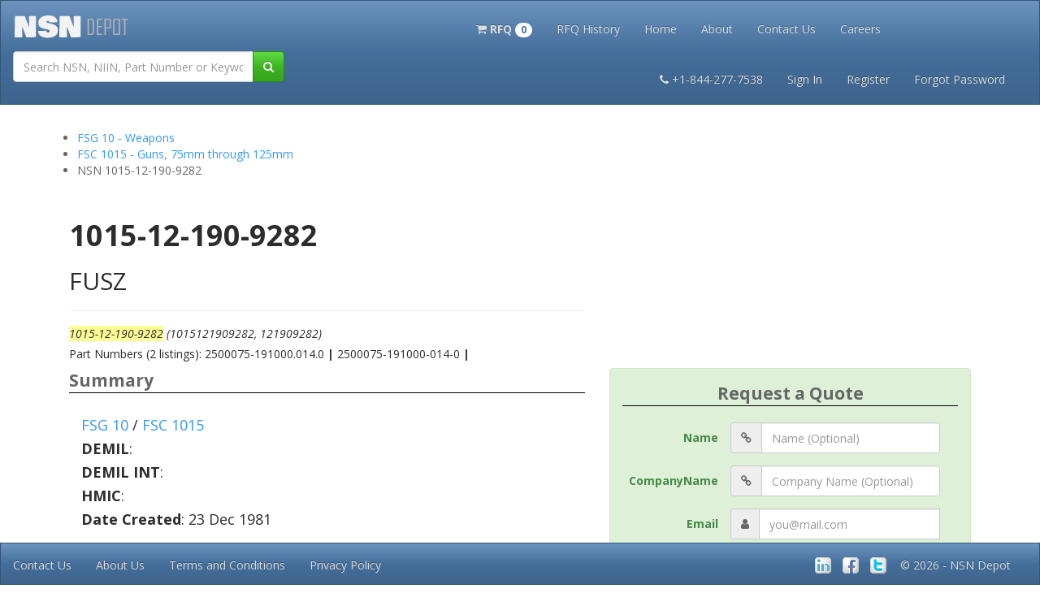

--- FILE ---
content_type: text/html; charset=utf-8
request_url: https://www.nsndepot.com/NSN/1015-12-190-9282
body_size: 14559
content:
<!DOCTYPE html><html lang=en><head itemscope itemtype=https://schema.org/WebPage><meta http-equiv=content-language content=en><meta charset=utf-8><meta name=viewport content="width=device-width, initial-scale=1.0"><title itemprop=name>1015-12-190-9282 - FUSZ 121909282 1015121909282</title><meta name=description itemprop=description content="1015-12-190-9282, FUSZ. Alternate References are: 121909282,1015121909282,12-190-9282,,2500075-191000.014.0,2500075-191000-014-0"><meta name=keywords itemprop=keywords content="1015-12-190-9282,NSN,National Stock Number,Federal,NATO Stock Number,federal stock number,navy stock number,army stock number,navy,army,marines,air force,OTAN,NATO,Military,Defence,Defense,Army,Navy,1015121909282,121909282,webflis,webfliss,flis"><link rel=search href=/opensearchdescription.xml type=application/opensearchdescription+xml title="NSN Depot"><meta itemprop=image content=https://www.nsndepot.com/files/image/ogicon.png><meta itemprop=inLanguage content=en><meta name=msapplication-TileImage content=https://www.nsndepot.com/files/image/pinsite.png><meta name=msapplication-TileColor content=#ffffff><meta name=application-name content="NSN Depot"><link rel="shortcut icon" href=https://www.nsndepot.com/files/image/favicon.ico type=image/x-icon><link rel=apple-touch-icon sizes=57x57 href=https://www.nsndepot.com/files/image/apple-touch-icon-57x57.png><link rel=apple-touch-icon sizes=60x60 href=https://www.nsndepot.com/files/image/apple-touch-icon-60x60.png><link rel=apple-touch-icon sizes=72x72 href=https://www.nsndepot.com/files/image/apple-touch-icon-72x72.png><link rel=apple-touch-icon sizes=76x76 href=https://www.nsndepot.com/files/image/apple-touch-icon-76x76.png><link rel=apple-touch-icon sizes=114x114 href=https://www.nsndepot.com/files/image/apple-touch-icon-114x114.png><link rel=apple-touch-icon sizes=120x120 href=https://www.nsndepot.com/files/image/apple-touch-icon-120x120.png><link rel=apple-touch-icon sizes=144x144 href=https://www.nsndepot.com/files/image/apple-touch-icon-144x144.png><link rel=apple-touch-icon sizes=152x152 href=https://www.nsndepot.com/files/image/apple-touch-icon-152x152.png><link rel=apple-touch-icon sizes=180x180 href=https://www.nsndepot.com/files/image/apple-touch-icon-180x180.png><link rel=icon type=image/png href=https://www.nsndepot.com/files/image/favicon-16x16.png sizes=16x16><link rel=icon type=image/png href=https://www.nsndepot.com/files/image/favicon-32x32.png sizes=32x32><link rel=icon type=image/png href=https://www.nsndepot.com/files/image/favicon-96x96.png sizes=96x96><link rel=icon type=image/png href=https://www.nsndepot.com/files/image/favicon-160x160.png sizes=160x160><link rel=icon type=image/png href=https://www.nsndepot.com/files/image/favicon-192x192.png sizes=192x192><link rel=icon type=image/png href=https://www.nsndepot.com/files/image/favicon.png sizes=228x228><link href=https://cdnjs.cloudflare.com/ajax/libs/bootswatch/3.3.7/spacelab/bootstrap.min.css rel=stylesheet><link href=https://cdnjs.cloudflare.com/ajax/libs/font-awesome/4.7.0/css/font-awesome.min.css rel=stylesheet><link href=/Content/Site.css rel=stylesheet><style>a.back-to-top{display:none;width:60px;height:60px;text-indent:-9999px;position:fixed;z-index:999;right:40px;bottom:70px;background:#CCFFE5 url("https://www.nsndepot.com/files/image/up-arrow.png") no-repeat center 43%}a.back-to-top:hover{transform:scale(1.1)}body{padding-top:50px;padding-bottom:20px}.body-content{padding-left:15px;padding-right:15px}input,select,textarea{max-width:280px}.field-validation-error{color:#b94a48}.field-validation-valid{display:none}input.input-validation-error{border:1px solid #b94a48}input[type="checkbox"].input-validation-error{border:0 none}.validation-summary-errors{color:#b94a48}.validation-summary-valid{display:none}ul.dropdown-cart{min-width:250px}ul.dropdown-cart li .item{display:block;padding:3px 10px;margin:3px 0}ul.dropdown-cart li .item:hover{background-color:#f3f3f3}ul.dropdown-cart li .item:after{visibility:hidden;display:block;font-size:0;content:" ";clear:both;height:0}ul.dropdown-cart li .item-left{float:left}ul.dropdown-cart li .item-left img,ul.dropdown-cart li .item-left div.item-info{float:left}ul.dropdown-cart li .item-left div.item-info{margin-left:10px}ul.dropdown-cart li .item-left div.item-info div{display:block}ul.dropdown-cart li .item-right{float:right}ul.dropdown-cart li .item-right button{margin-top:14px}.anchorSpace{position:relative;top:-180px}.suppliers:hover{transform:scale(1.2)}.TransformHover:hover{transform:scale(1.1)}.rotateButton{-webkit-transform:rotate(180deg);-moz-transform:rotate(180deg);-ms-transform:rotate(180deg);-o-transform:rotate(180deg);transform:rotate(180deg)}.buttonAnimate span{cursor:pointer;display:inline-block;position:relative;transition:0.5s}.buttonAnimate span:after{content:'\00bb';position:absolute;opacity:0;top:0;right:-20px;transition:0.5s}.buttonAnimate:hover span{padding-right:25px}.buttonAnimate:hover span:after{opacity:1;right:0}.carousel-fade .carousel-inner .item{-webkit-transition-property:opacity;transition-property:opacity}.carousel-fade .carousel-inner .item,.carousel-fade .carousel-inner .active.left,.carousel-fade .carousel-inner .active.right{opacity:0}.carousel-fade .carousel-inner .active,.carousel-fade .carousel-inner .next.left,.carousel-fade .carousel-inner .prev.right{opacity:1}.carousel-fade .carousel-inner .next,.carousel-fade .carousel-inner .prev,.carousel-fade .carousel-inner .active.left,.carousel-fade .carousel-inner .active.right{left:0;-webkit-transform:translate3d(0,0,0);transform:translate3d(0,0,0)}.carousel-fade .carousel-control{z-index:2}.dropdown:hover .dropdown-menu{display:block}.dropdown-submenu{position:relative}.dropdown-submenu > .dropdown-menu{top:0;left:100%;margin-top:-6px;margin-left:-1px;-webkit-border-radius:0 6px 6px 6px;-moz-border-radius:0 6px 6px 6px;border-radius:0 6px 6px 6px}.dropdown-submenu:hover > .dropdown-menu{display:block}.dropdown-submenu > a:after{display:block;content:" ";float:right;width:0;height:0;border-color:transparent;border-style:solid;border-width:5px 0 5px 5px;border-left-color:#cccccc;margin-top:5px;margin-right:-10px}.dropdown-submenu:hover > a:after{border-left-color:#ffffff}.dropdown-submenu.pull-left{float:none}.dropdown-submenu.pull-left > .dropdown-menu{left:-100%;margin-left:10px;-webkit-border-radius:6px 0 6px 6px;-moz-border-radius:6px 0 6px 6px;border-radius:6px 0 6px 6px}.ul.navmenuitem:hover{display:block}.shadow5px{box-shadow:5px 5px 5px #888888}</style><style>.nsn-product-sale-box{right:19px;overflow:hidden;position:absolute;text-align:center;top:19px;background:#BC002C;color:#ffffff;font-size:14px;line-height:16px;padding:6px 9px 7px 8px;-webkit-border-radius:3px;-moz-border-radius:3px;-ms-border-radius:3px;-o-border-radius:3px;border-radius:3px}.nsn-product-item{position:relative;text-align:center;border:1px solid;border-color:rgb(27,92,130);border-radius:4px}.nsn-product-item p{text-align:center}.nsn-product-item a{text-decoration:none;outline:none}.nsn-product-item:hover{transform:scale(1.05)}.nsn-product-item-footer-link{background:rgb(27,92,130);border:1px solid;border-color:rgb(27,92,130);color:rgb(27,92,130)}.nsn-product-item-footer-link h2{margin:0;text-align:center;font-size:23px;line-height:26px;text-transform:capitalize;padding:4px;color:white}.nsn-product-img img{height:150px;width:150px}.nsn-product-caption{background:rgb(27,92,130);color:white;margin:0;padding:4px}.nsn-product-caption h4{margin:0;text-align:center;font-size:18px;line-height:21px;text-transform:capitalize;padding:4px;color:white}.nsn-product-caption p{margin:0;padding:4px}.nsn-product-body p{margin:0;padding:4px}.price{display:inline-block;color:#848341;font-weight:400;font-size:21px;line-height:24px;font-family:'Roboto',sans-serif}.price-old{text-decoration:line-through;color:#BC002C;font-size:16px;line-height:24px}.price-new{color:#669B60;padding-right:5px}.price_container{margin-bottom:0;padding-bottom:8px}</style><script async src=https://ajax.aspnetcdn.com/ajax/modernizr/modernizr-2.8.3.js></script><body><script>window.dataLayer=window.dataLayer||[];dataLayer.push({'ecommerce':{'detail':{'products':[{'id':'1015-12-190-9282','name':'FUSZ','category':'1015','price':'$0.00','position':0}]}}});</script><noscript><iframe src="https://www.googletagmanager.com/ns.html?id=GTM-W3PPPC9" height=0 width=0 style=display:none;visibility:hidden></iframe></noscript><script>(function(w,d,s,l,i){w[l]=w[l]||[];w[l].push({'gtm.start':new Date().getTime(),event:'gtm.js'});var f=d.getElementsByTagName(s)[0],j=d.createElement(s),dl=l!='dataLayer'?'&l='+l:'';j.async=true;j.src='https://www.googletagmanager.com/gtm.js?id='+i+dl;f.parentNode.insertBefore(j,f);})(window,document,'script','dataLayer','GTM-W3PPPC9');</script><div class=container><div class=container-fluid><div class="navbar navbar-inverse navbar-fixed-top" role=navigation><div class=navbar-header><a href="/" class="navbar-brand TransformHover"><img src=https://www.nsndepot.com/files/image/NSNDepot_150_35.png style=width:145px alt="NSN Depot"></a> <button type=button class="navbar-toggle navbar-text" data-toggle=collapse data-target=#NavBar2 id=menuButtonMobile> Menu </button> <button type=button class="navbar-toggle navbar-text" data-toggle=collapse data-target=#NavBar1 id=logInButtonMobile> Log In </button><section itemscope itemtype=http://schema.org/WebSite><link itemprop=url href=https://www.nsndepot.com><form class="navbar-form navbar-left" role=search action=/NSNSearch method=get itemprop=potentialAction itemscope itemtype=https://schema.org/SearchAction style=float:left><meta itemprop=target content="https://www.nsndepot.com/NSNSearch?q={q}"><div class=input-group style=width:360px;margin-top:6px itemprop=query-input itemscope itemtype=http://schema.org/PropertyValueSpecification><input style=max-width:none type=text class=form-control required name=q placeholder="Search NSN, NIIN, Part Number or Keywords"><meta itemprop=valueName content=q><div class=input-group-btn><button class="btn btn-success" type=submit id=navSearchButton><i class="fa fa-search" aria-hidden=true></i></button></div></div></form></section></div><div class="navbar-collapse collapse navbar-inverse-collapse text-center" id=NavBar1 role=toolbar><ul class="nav navbar-nav" style=border-style:none;float:none;margin:auto;margin-top:8px;display:inline-block;text-align:center;border-radius:10px><ul class="nav navbar-nav navbar-left"><li class=TransformHover><a href=/Commerce/RFQCart role=button rel=nofollow onclick=EmptyCart()> <strong><span class="fa fa-shopping-cart"></span> RFQ <span class=badge>0</span></strong> </a></ul><script>function EmptyCart(){if(0===0){alert("Your Cart Is Empty");}}</script><li class=TransformHover><a href=#SignInModal data-toggle=modal data-target=#SignInModal>RFQ History</a><li class=TransformHover><a href="/">Home</a><li class=TransformHover><a href=/Home/About>About</a><li class=TransformHover><a href=/Home/Contact_US>Contact Us</a><li class=TransformHover><a href=/Home/CareerPage>Careers</a></ul><ul class="nav navbar-nav navbar-right" style="margin:7px 27px 7px 7px"><li class=TransformHover><a class=navbar-link href=tel:+1-844-277-7538><b><i class="fa fa-phone"></i> </b>+1-844-277-7538</a><li class=TransformHover><a href=#SignInModal data-toggle=modal data-target=#SignInModal>Sign In</a><li class=TransformHover><a href=/Account/Register>Register</a><li class=TransformHover><a href=#ForgotPasswordModal data-toggle=modal data-target=#ForgotPasswordModal>Forgot Password</a></ul></div></div></div><div class=container-fluid><div class="navbar navbar-inverse" style=top:10px role=navigation><div class="navbar-collapse collapse navbar-inverse-collapse text-center" id=NavBar2 role=toolbar><ul class="nav navbar-nav" style=border-style:none;float:none;margin:auto;margin-top:8px;display:inline-block;text-align:center;border-radius:10px><li class=TransformHover><a href=#TutorialModal data-toggle=modal data-target=#TutorialModal>Tutorials</a><li class=TransformHover><a href=/Kits/FieldSanitationKits>Field Sanitation Kits</a><li class=TransformHover><a href=/Library/PSMagazine>PS Magazine Archive</a><li class=TransformHover><a href=# data-toggle=modal data-target=#lookupModal>Lookup Tool</a><li class=TransformHover><a href=/Home/TermsAndConditions>Terms and Conditions</a><li class=TransformHover><a href=/Home/Privacy>Privacy</a></ul></div></div></div><div class="modal fade" id=lookupModal tabindex=-1><div class=modal-dialog><div class=modal-content style=background-color:aliceblue><div class=modal-header><button class=close aria-hidden=true type=button data-dismiss=modal>&times;</button><h4 class=modal-title>Search for a specific FSG, FSC, CAGE code or PS Issue</h4></div><div class=modal-body><div class=row><div class=col-md-6><select name=searchType id=searchType class=form-control><option selected disabled style=font-weight:bold>Select Category<option value=1>FSG Lookup<option value=2>FSC Lookup<option value=3>CAGE Lookup<option value=default>PS Magazine Lookup</select> <br><div class=input-group id=divFsgSearchText style=display:none><div class=input-group-btn><button class="btn btn-success" type=submit id=modalFsgSearchButton><span class="fa fa-search"></span></button></div><input type=text class=form-control id=modalFsgSearchText placeholder="Enter Specific FSG Code"></div><div class=input-group id=divFscSearchText style=display:none><div class=input-group-btn><button class="btn btn-success" type=submit id=modalFscSearchButton><span class="fa fa-search"></span></button></div><input type=text class=form-control id=modalFscSearchText placeholder="Enter Specific FSC Code"></div><div class=input-group id=divCageSearchText style=display:none><div class=input-group><div class=input-group-btn><button class="btn btn-success" type=submit id=modalCageSearchButton><span class="fa fa-search"></span></button></div><input type=text class=form-control placeholder="Enter Specific CAGE Code" id=modalCageSearchText></div></div><div class=input-group id=divPSMagSearchText style=display:none><div class=input-group-btn><button class="btn btn-success" type=submit id=modalPSMagSearchButton><span class="fa fa-book"></span></button></div><input type=text class=form-control id=modalPSMagSearchText placeholder="Go To Issue (1 to 743)"></div><br></div><div class=col-md-6><p class="well well-sm" id=modalFsgDefinition style=display:none>The first 2 digits of the <strong>Federal Supply Classification Group (FSCG)</strong> is called the <strong>Federal Supply Group (FSG)</strong>.<p class="well well-sm" id=modalFscDefinition style=display:none>The last 2 digits of the <strong>Federal Supply Classification Group (FSCG)</strong> is called the <strong>Federal Supply Class (FSC)</strong>.<br><br>An <strong>FSC</strong> Search is conducted with the full 4-digit <strong>FSCG</strong> number.<p class="well well-sm" id=modalCageDefinition style=display:none>A <strong>Commercial and Government Entity (CAGE)</strong> Code is a five-digit alpha numeric identifier which is assigned to suppliers of various Governmental agencies.<p class="well well-sm" id=modalPSMagDefinition style=display:none>The <strong><em>Preventive Maintenance Monthly</em></strong> is series of United States Army technical bulletins published since June 1951 as a monthly magazine with comic book-style art to illustrate proper preventive maintenance methods.</div></div></div><div class=modal-footer><a href=# type=button data-dismiss=modal>Close</a> &emsp; <a href=# class="btn btn-success" type=button id=modalLookupEnter>Search</a></div></div></div></div><div class="modal fade" id=TutorialModal tabindex=-1><div class=modal-dialog><div class=modal-content style=background-color:aliceblue><div class=modal-header><button class=close aria-hidden=true type=button data-dismiss=modal>&times;</button><h1>Tutorials</h1></div><div class=modal-body><h4><a href=/Tutorials/NSNDefinition>What is an NSN?</a></h4><h4><a href=/Tutorials/WebFLISDefinition>What is WebFLIS?</a></h4><h4><a href=/Tutorials/FAQ>Where do I go to update my CAGE info?</a></h4><h4><a href=/Tutorials/FAQ>How do I edit my NSN or add more NSNs?</a></h4><h4><a href=/Tutorials/FAQ>How do I make an RFQ or request a Quote?</a></h4></div><div class=modal-footer><a href=# type=button class="btn btn-default" data-dismiss=modal>Close</a></div></div></div></div><div class="modal fade" id=SignInModal tabindex=-1><div class=modal-dialog><div class=modal-content><div class=modal-header><button class=close aria-hidden=true type=button data-dismiss=modal>&times;</button><form action=/Account/Signin class=form-horizontal method=post role=form><input name=__RequestVerificationToken type=hidden value=Mkrj7rgRF2AZrmglz2s71GYa-Z-5_lk48yrj65865i1jY1SRsqK2U_eB3sCpjpGjZqFLP-lAfQx1K9X_eGQTRG5iyXm_IX2Nhpp_4ZpH_Us1><legend class=text-center><strong>Login to Your Account</strong></legend><form class=form-horizontal><fieldset><div class=form-group><label class="col-md-3 control-label" for=Email>Email</label><div class=input-group><span class=input-group-addon><i class="fa fa-user" aria-hidden=true></i></span> <input class=form-control data-val=true data-val-email="The Email field is not a valid e-mail address." data-val-required="The Email field is required." id=Email name=Email placeholder=you@mail.com type=text> <span class="field-validation-valid text-danger" data-valmsg-for=Email data-valmsg-replace=true></span></div></div><div class=form-group><label class="col-md-3 control-label" for=Password>Password</label><div class=input-group><span class=input-group-addon><i class="fa fa-lock" aria-hidden=true></i></span> <input class=form-control data-val=true data-val-required="The Password field is required." id=Password name=Password type=password> <span class="field-validation-valid text-danger" data-valmsg-for=Password data-valmsg-replace=true></span></div></div><div class=form-group><div class=text-center><div class=checkbox><input data-val=true data-val-required="The Remember me? field is required." id=RememberMe name=RememberMe type=checkbox value=true><input name=RememberMe type=hidden value=false> <label for=RememberMe>Remember me?</label></div></div></div><div class="col-md-offset-2 col-md-8" style=text-align:center><button type=submit class="btn btn-block btn-success buttonAnimate"><i class="fa fa-sign-in" aria-hidden=true></i> Login</button></div><div class="col-md-12 text-center"><br> <a data-dismiss=modal data-toggle=modal href=#ForgotPasswordModal data-target=#ForgotPasswordModal>Forgot your password?</a> <br> <br> <a href=/Account/Register>Don't have an Account? Sign Up.</a> <br></div></fieldset></form></form></div></div></div></div><div class="modal fade" id=ForgotPasswordModal tabindex=-1><div class=modal-dialog><div class=modal-content><div class=modal-header><button class=close aria-hidden=true type=button data-dismiss=modal>&times;</button><fieldset><legend class=text-center><strong> Forgot your password? </strong></legend></fieldset><form action=/Account/ForgotPassword class=form-horizontal method=post role=form><input name=__RequestVerificationToken type=hidden value=FtblMu6G5GV3rTfw70ayyTGtp_CW1Dxa4OSf7mvt2kbfJykw8NleoLupoZJLMjX2qKjbVU1DTgu2mCNhGIME5lX0DniAPh4g-qFiQG_nYIA1><div class="validation-summary-valid text-danger" data-valmsg-summary=true><ul><li style=display:none></ul></div><div class=form-group><label class="col-md-2 control-label" for=Email>Email</label><div class=col-md-10><input class=form-control data-val=true data-val-email="The Email field is not a valid e-mail address." data-val-required="The Email field is required." id=Email name=Email placeholder="Enter Your Email Address" type=text></div></div><div class=form-group><div class="col-md-offset-2 col-md-10"><input type=submit class="btn btn-success TransformHover" value="Email Link"></div></div></form></div></div></div></div><div class="modal fade" id=UpdatePasswordModal tabindex=-1><div class="modal-dialog alert alert-info"><div class=modal-content><div class=modal-header><button class=close aria-hidden=true type=button data-dismiss=modal>&times;</button><fieldset><legend><strong> Update Password </strong></legend></fieldset><form action=/Manage/ChangePassword class=form-horizontal method=post role=form><input name=__RequestVerificationToken type=hidden value=BhT3YwNG5RXsnBfHPnJTZUImEni-nSrJc0fOyCztxij71lv2SJG5oRkX1A_zhlrTVte6Zo6yq0cFZnrGQrY1RJyj_Bvijn34g19JWX6TTnQ1><div class="validation-summary-valid text-danger" data-valmsg-summary=true><ul><li style=display:none></ul></div><div class=form-group><label class="col-md-4 control-label" for=OldPassword>Current password</label><div><input class=form-control data-val=true data-val-required="The Current password field is required." id=OldPassword name=OldPassword type=password></div></div><div class=form-group><label class="col-md-4 control-label" for=NewPassword>New password</label><div><input class=form-control data-val=true data-val-length="The New password must be at least 6 characters long." data-val-length-max=100 data-val-length-min=6 data-val-required="The New password field is required." id=NewPassword name=NewPassword type=password></div></div><div class=form-group><label class="col-md-4 control-label" for=ConfirmPassword>Confirm new password</label><div><input class=form-control data-val=true data-val-equalto="The new password and confirmation password do not match." data-val-equalto-other=*.NewPassword id=ConfirmPassword name=ConfirmPassword type=password></div></div><div class=form-group><div class=col-md-offset-4><input type=submit value=Continue class="btn btn-success"></div></div></form><div class=modal-footer><a href=# type=button class="btn btn-default" data-dismiss=modal>Close</a></div></div></div></div></div><div style=height:25px></div><script src=https://ajax.googleapis.com/ajax/libs/jquery/1.8.3/jquery.min.js></script><script>$('#searchType').on('change',function(){var selection=$(this).val();switch(selection){case"1":$('#divFsgSearchText').show();$('#divFscSearchText').hide();$('#divCageSearchText').hide();$('#divPSMagSearchText').hide();$('#modalFsgDefinition').show();$('#modalFscDefinition').hide();$('#modalCageDefinition').hide();$('#modalPSMagDefinition').hide();break;case'2':$('#divFscSearchText').show();$('#divFsgSearchText').hide();$('#divCageSearchText').hide();$('#divPSMagSearchText').hide();$('#modalFscDefinition').show();$('#modalFsgDefinition').hide();$('#modalCageDefinition').hide();$('#modalPSMagDefinition').hide();break;case'3':$('#divCageSearchText').show();$('#divFscSearchText').hide();$('#divFsgSearchText').hide();$('#divPSMagSearchText').hide();$('#modalCageDefinition').show();$('#modalFscDefinition').hide();$('#modalFsgDefinition').hide();$('#modalPSMagDefinition').hide();break;case'default':$('#divPSMagSearchText').show();$('#divCageSearchText').hide();$('#divFscSearchText').hide();$('#divFsgSearchText').hide();$('#modalPSMagDefinition').show();$('#modalCageDefinition').hide();$('#modalFscDefinition').hide();$('#modalFsgDefinition').hide();break;}});$('#modalLookupEnter').click(function(){if($('#divFsgSearchText').is(":visible")){$('#modalFsgSearchButton').click();}
if($('#divFscSearchText').is(":visible")){$('#modalFscSearchButton').click();}
if($('#divCageSearchText').is(":visible")){$('#modalCageSearchButton').click();}
if($('#divPSMagSearchText').is(":visible")){$('#modalPSMagSearchButton').click();}});$('#modalFsgSearchText').keypress(function(e){var key=e.which;if(key===13){$('#modalFsgSearchButton').click();}});$('#modalFscSearchText').keypress(function(e){var key=e.which;if(key===13){$('#modalFscSearchButton').click();}});$('#modalCageSearchText').keypress(function(e){var key=e.which;if(key===13){$('#modalCageSearchButton').click();}});$('#modalPSMagSearchText').keypress(function(e){var key=e.which;if(key===13){$('#modalPSMagSearchButton').click();}});$('#modalFsgSearchButton').click(function(){var modalFsgId=$('#modalFsgSearchText').val();var newFsgPage="/FSG/"+modalFsgId;$.get(newFsgPage,function(){}).done(function(){window.location.href=newFsgPage;}).fail(function(){alert("Invalid FSG Code");$('#modalFsgSearchText').val("");$('#modalFsgSearchText').focus();});});$('#modalFscSearchButton').click(function(){var modalFscId=$('#modalFscSearchText').val();var newFscPage="/FSC/"+modalFscId;$.get(newFscPage,function(){}).done(function(){window.location.href=newFscPage;}).fail(function(){alert("Invalid FSC Code");$('#modalFscSearchText').val("");$('#modalFscSearchText').focus();});});$('#modalCageSearchButton').click(function(){var modalCageId=$('#modalCageSearchText').val();var newCagePage="";window.location.href=newCagePage;});function PsPadder(len,pad){if(len===undefined){len=1;}else if(pad===undefined){pad='0';}
var pads='';while(pads.length<len){pads+=pad;}
this.pad=function(what){var s=what.toString();return pads.substring(0,pads.length-s.length)+s;};}
$('#modalPSMagSearchButton').click(function(){var volume=$('#modalPSMagSearchText').val();var pad3=new PsPadder(3);var newPage="/Library/PSMAG/PS_"+pad3.pad(volume);if(volume<1||volume>743||isNaN(volume)){alert("Please Choose an Issue between 1 and 743");$('#modalPSMagSearchText').val("");$('#modalPSMagSearchText').focus();}else{window.location.href=newPage;}});</script><style>.ActiveHighLight{background:#fdfd96}.ActiveHighLightDanger{background:#ebcccc}.ActiveHighLightWarning{background:#faf2cc}.ActiveHighLightSuccess{background:#d0e9c6}.ActiveHighLightInfo{background:#ADD8E6}.ActiveHighLightPrimary{background:#0C9BC9}.ActiveHighLightDefault{background:#d3d3d3}.ActiveHighLighterContainer{margin:4px;padding:4px;border:1px solid #cdcdcd}</style><div class=anchorSpace><a name=Home></a></div><div class=row><ul vocab="http://schema.org/" typeof=BreadcrumbList><li property=itemListElement typeof=ListItem><a property=item typeof=WebPage href=/FSG/10><span property=name>FSG 10 - Weapons</span></a><meta property=position content=1><li property=itemListElement typeof=ListItem><a property=item typeof=WebPage href=/FSC/1015><span property=name>FSC 1015 - Guns, 75mm through 125mm</span></a><meta property=position content=2><li>NSN 1015-12-190-9282</ul></div><script type=application/ld+json>{"@context":"http://www.schema.org","@type":"product","name":"2500075-191000.014.0 2500075-191000-014-0 ","mpn":"1015-12-190-9282","category":"Guns, 75mm through 125mm","description":"FUSZ 1015121909282, 121909282","sku":"121909282","offers":{"@type":"Offer","priceCurrency":"USD","itemCondition":"https://schema.org/NewCondition","availability":"https://schema.org/InStock"}}</script><div id=masthead><div class=container-fluid><div class=row><div class=col-md-7><br><h1><strong>1015-12-190-9282</strong></h1><h2>FUSZ</h2><hr><h5><em><span class=ActiveHighLight>1015-12-190-9282</span> (1015121909282, 121909282)</em></h5><h5>Part Numbers (2 listings): 2500075-191000.014.0 <strong> | </strong> 2500075-191000-014-0 <strong> | </strong></h5></div><div class=col-md-5><div class=text-center></div></div></div></div></div><div class=container-fluid><div class=row><div class=col-md-7><fieldset><legend style="border-bottom:1px solid black"><strong>Summary</strong></legend><div class=col-sm-6><h4><a href=/FSG/10 title="FSG 10 - Weapons">FSG 10</a> / <a href=/FSC/1015 title="FSC 1015 - Guns, 75mm through 125mm">FSC 1015</a></h4><h4><strong><span title="Demilitarization Code (DEMIL_CD_0167)">DEMIL</span></strong>: <span title=Unknown> </span></h4><h4 title="Demilitarization Integrity Code"><strong>DEMIL INT</strong>: <span title="DEMIL code has not been reviewed by DCMO."> </span></h4><h4><strong><span title="Hazardous Material Indicator Code (HMIC_0865)">HMIC</span></strong>: <span title=Unknown> </span></h4><h4 title="NIIN Assignment Date (DT_NIIN_ASGMT_2180)"><strong>Date Created</strong>: 23 Dec 1981</h4></div><div class=col-sm-6></div></fieldset></div><div class=col-md-5><div class="alert alert-success"><form action=/Commerce/RFQ class=form-horizontal method=post role=form><form class=form-horizontal><fieldset><input name=__RequestVerificationToken type=hidden value=F_CPV91qiFSO6mHlSEcTOuAYWfrubZLMqKnwlPMgJOhrHhyngf9xx7o68EVn0XxqbVUXo84Hiq_kGh4TYSoCk1MWRwu0p3Oqapri-FrzX041> <input data-val=true data-val-maxlength="The field NSN must be a string or array type with a maximum length of '16'." data-val-maxlength-max=16 data-val-required="The NSN field is required." id=NSN name=NSN type=hidden value=1015-12-190-9282> <input id=PartNumber name=PartNumber type=hidden value=2500075-191000.014.0> <input id=Description name=Description type=hidden value=FUSZ> <input id=ReturnURL name=ReturnURL type=hidden value=/NSN/1015-12-190-9282><legend class=text-center style="border-bottom:1px solid black"><strong>Request a Quote</strong></legend><div class=validation-summary-valid data-valmsg-summary=true><ul><li style=display:none></ul></div><div class=form-group><label class="col-md-4 control-label" for=Name>Name</label><div class="col-md-7 input-group"><span class=input-group-addon><i class="fa fa-chain" aria-hidden=true></i></span> <input id=CustomerReferenceNumber title="Reference Number (Optional)" autocomplete=off class=form-control id=Name name=Name placeholder="Name (Optional)" tabindex=4 type=text></div></div><div class=form-group><label class="col-md-4 control-label" for=CompanyName>CompanyName</label><div class="col-md-7 input-group"><span class=input-group-addon><i class="fa fa-chain" aria-hidden=true></i></span> <input id=CustomerReferenceNumber title="Reference Number (Optional)" autocomplete=off class=form-control id=CompanyName name=CompanyName placeholder="Company Name (Optional)" tabindex=4 type=text></div></div><div class=form-group><label class="col-md-4 control-label" for=Email>Email</label><div class="col-md-7 input-group"><span class=input-group-addon><i class="fa fa-user" aria-hidden=true></i></span> <input id=RFQPartialEmail title="Enter Your Email Address" class=form-control data-val=true data-val-email="The Email field is not a valid e-mail address." data-val-required="The Email field is required." id=Email name=Email placeholder=you@mail.com required tabindex=1 type=Email> <span class="field-validation-valid text-danger" data-valmsg-for=Email data-valmsg-replace=true></span></div></div><div class=form-group><label class="col-md-4 control-label" for=PhoneNumber>Phone</label><div class="col-md-7 input-group"><span class=input-group-addon><i class="fa fa-phone" aria-hidden=true></i></span> <input id=RFQPartialPhoneNumber title="Enter Your Phone Number" class=form-control data-val=true data-val-required="The Phone field is required." id=PhoneNumber name=PhoneNumber placeholder=##-###-###-#### required tabindex=2 type=text> <span class="field-validation-valid text-danger" data-valmsg-for=PhoneNumber data-valmsg-replace=true></span></div></div><div class=form-group><label class="col-md-4 control-label" for=Quantity>Quantity</label><div class="col-md-7 input-group"><span class=input-group-addon><i class="fa fa-hashtag" aria-hidden=true></i></span> <input autocomplete=off class=form-control data-val=true data-val-number="The field Quantity must be a number." data-val-range="The field Quantity must be between 1 and 5000." data-val-range-max=5000 data-val-range-min=1 data-val-required="The Quantity field is required." id=Quantity name=Quantity placeholder=quantity tabindex=3 type=text value=1> <span class="field-validation-valid text-danger" data-valmsg-for=Quantity data-valmsg-replace=true></span></div></div><div class=form-group><label class="col-md-4 control-label" for=CustomerReferenceNumber>Reference</label><div class="col-md-7 input-group"><span class=input-group-addon><i class="fa fa-chain" aria-hidden=true></i></span> <input id=CustomerReferenceNumber title="Reference Number (Optional)" autocomplete=off class=form-control id=CustomerReferenceNumber name=CustomerReferenceNumber placeholder="Reference Number (Optional)" tabindex=4 type=text></div></div><div class=form-group><label class="col-md-4 control-label" for=BusinessType>Business Type</label><div class="col-md-7 input-group"><span class=input-group-addon><i class="fa fa-institution" aria-hidden=true></i></span> <select id=BusinessType class=form-control data-val=true data-val-required="Please Select Business Type" id=BusinessType name=BusinessType required tabindex=5 title="Please Choose a Business Type"><option value="">Select One<option value=0>Military/Government<option value=1>Broker/Reseller<option value=2>Exporter<option value=3>Distributor<option value=4>Manufacturer<option value=5>Repair Facility</select> <span class=field-validation-valid data-valmsg-for=BusinessType data-valmsg-replace=true></span></div></div><div class=form-group><label class="col-md-4 control-label" for=DateNeeded>Date Needed</label><div class="col-md-7 input-group"><span class=input-group-addon><i class="fa fa-calendar-check-o" aria-hidden=true></i></span> <select id=DateNeeded title="Please Choose Date Needed" class=form-control data-val=true data-val-required="Please Select Date Needed" id=DateNeeded name=DateNeeded required tabindex=6><option value="">Select One<option value=0>Immediate Purchase<option value=1>Within 1 Week<option value=2>Within 1 Month<option value=3>Budgetary Pricing</select> <span class=field-validation-valid data-valmsg-for=DateNeeded data-valmsg-replace=true></span></div></div><div class=row style=text-align:center><div class="col-sm-4 col-sm-offset-2"><button type=submit value=AddToCart id=RFQPartialAddToCartButton name=Command onclick=emptySpace() class="btn btn-block btn-primary buttonAnimate"> <i class="fa fa-shopping-cart" aria-hidden=true></i> <span>Add To Cart</span> </button></div><div class=col-sm-4><button type=submit value=Submit id=RFQPartialSubmitButton name=Command onclick=emptySpace() class="btn btn-block btn-success buttonAnimate"> <span>Submit</span> </button></div></div></fieldset></form></form><script src=https://ajax.googleapis.com/ajax/libs/jquery/1.8.3/jquery.min.js></script>;</div></div></div></div><hr class=featurette-divider><div class=container-fluid><div class="row text-center"><div class=btn-group><button class="btn btn-success" id=SegmentCrossButton style=width:115px>MCRL</button> <button class="btn btn-success" id=SegmentAButton style=width:115px>Identification</button> <button class="btn btn-success" id=SegmentBButton style=width:115px>MOE Rule</button> <button class="btn btn-warning" id=nsnIndexCloseButton style=width:95px>Close All</button></div></div></div><br> <br><div class=container-fluid><div class=row id=SegmentCrossToggle><div class="panel panel-primary" style=border:none;box-shadow:none><div><fieldset><legend style="border-bottom:1px solid black"><strong> MASTER CROSS REFERENCE LIST (MCRL) | NSN 1015-12-190-9282 </strong> <a class="btn btn-xs btn-success pull-right" onclick=focusRFQ() title="Submit an RFQ"><i class="fa fa-paper-plane"></i> Submit RFQ</a> <a rel=nofollow class="btn btn-xs btn-success pull-right" href="mailto:info@nsndepot.com?subject=NSN 1015-12-190-9282&amp;body=Could%20you%20please%20contact%20me%20regarding%20NSN 1015-12-190-9282.%0D%0DThank%20you." itemprop=email title="Email Support"><i class="fa fa-envelope"></i></a> <a class="btn btn-xs btn-success pull-right" href=tel:+1-844-277-7538 title="Call Us"><i class="fa fa-phone"></i></a></legend></fieldset></div><div class=panel-body><div class=table-responsive style=border-radius:3px><table class="table table-condensed table-striped table-hover"><tr><th style=text-align:center;vertical-align:middle;background-color:#d9edf7;width:15% title="Reference Number (DRN_3570)">Manufacturer Part Number<th style=text-align:center;vertical-align:middle;background-color:#d9edf7;width:15% title="Reference Number Category Code (DRN_2910)">RNCC<th style=text-align:center;vertical-align:middle;background-color:#d9edf7;width:15% title="Reference Number Variation Code (DRN_4780)">RNVC<th style=text-align:center;vertical-align:middle;background-color:#d9edf7;width:15%>Manufacturer Name<th style=text-align:center;vertical-align:middle;background-color:#d9edf7;width:20% colspan=2 title="Commercial And Government Entity Code (DRN_9250)">CAGE<tr class=success><td class="NSNHighLighter NSN-HL-MCRL-part-2500075-191000-014-0" style=vertical-align:middle;text-align:center>2500075-191000.014.0<td class="NSNHighLighterSuccess NSN-HL-MCRL-rncc-2" style=vertical-align:middle;text-align:center;background-color: title="Definitive Government Specification or Standard Designator Reference.  A part number, style number, or type designator included in or developed in accordance with a Government specification or standard which has the effect of fully identifying an item of supply.  This code shall also be used for a Government specification or standard which, although not including part numbers, style numbers, or type designators, covers a single item of upply.  These reference numbers may be coded with Reference Number Variation Code (RNVC) 1 in accordance with volume 2, paragraph 2.9.2.n.(4).">2 - Definitive Specification or Standard Document<td class="NSNHighLighterSuccess NSN-HL-MCRL-rnvc-2" style=vertical-align:middle;text-align:center;background-color: title="A design control or other reference number that is an item-identifying number for an item of production, or a source control reference or a specification or standard part, type, or similar reference number that is an item-identifying number for an item of supply.">2 - Production Item<td class="NSNHighLighter NSN-HL-MCRL-cage-C2311" style=vertical-align:middle;text-align:center><a title="CAGE C2311" href="/">BUNDESAMT FUER AUSRUESTUNG,</a><td class="NSNHighLighter NSN-HL-MCRL-cage-C2311" style=width:125px;height:60px;vertical-align:middle nowrap>&nbsp;&nbsp;<a href="/">C2311</a>&nbsp;&nbsp;<td class="NSNHighLighter NSN-HL-MCRL-cage-C2311" style=vertical-align:middle;text-align:center>&nbsp;&nbsp;<a href="/"><img class=img-thumbnail src=https://www.nsndepot.com/files/image/placeholder90_45.png height=45 width=90></a>&nbsp;&nbsp;<tr class=success><td class="NSNHighLighter NSN-HL-MCRL-part-2500075-191000-014-0" style=vertical-align:middle;text-align:center>2500075-191000.014.0<td class="NSNHighLighterSuccess NSN-HL-MCRL-rncc-3" style=vertical-align:middle;text-align:center;background-color: title="Design Control Reference.  The primary number used to identify an item of production or a range of items of production, by the manufacturer (individual, company, firm, corporation, or Government activity) which controls the design, characteristics, and production of the item by means of its engineering drawings, specifications and inspection requirements.">3 - Design Control Reference<td class="NSNHighLighterSuccess NSN-HL-MCRL-rnvc-2" style=vertical-align:middle;text-align:center;background-color: title="A design control or other reference number that is an item-identifying number for an item of production, or a source control reference or a specification or standard part, type, or similar reference number that is an item-identifying number for an item of supply.">2 - Production Item<td class="NSNHighLighter NSN-HL-MCRL-cage-D2692" style=vertical-align:middle;text-align:center><a title="CAGE D2692" href="/">KRAUSS-MAFFEI WEGMANN GMBH &amp; CO.</a><td class="NSNHighLighter NSN-HL-MCRL-cage-D2692" style=width:125px;height:60px;vertical-align:middle nowrap>&nbsp;&nbsp;<a href="/">D2692</a>&nbsp;&nbsp;<td class="NSNHighLighter NSN-HL-MCRL-cage-D2692" style=vertical-align:middle;text-align:center>&nbsp;&nbsp;<a href="/"><img class=img-thumbnail src=https://www.nsndepot.com/files/image/placeholder90_45.png height=45 width=90></a>&nbsp;&nbsp;<tr class=danger><td class="NSNHighLighter NSN-HL-MCRL-part-2500075-191000-014-0" style=vertical-align:middle;text-align:center>2500075-191000-014-0<td class="NSNHighLighterWarning NSN-HL-MCRL-rncc-5" style=vertical-align:middle;text-align:center;background-color: title="Secondary Reference.  Any additional number, other than a primary number (codes 1,2,3,4) informative reference (code 6) or vendor item drawing reference (code 7) assigned to an item of production or supply by a commercial or Government organization, which represents the same item of production or supply to which the National Stock Number (NSN) was assigned.  The reference number may have had an RNCC of 1, 2, 3, 4 or 7 but has since been replaced in the item-of-supply concept of the NSN by another primary number.">5 - Replaced / Discontinued<td class="NSNHighLighterDanger NSN-HL-MCRL-rnvc-9" style=vertical-align:middle;text-align:center;background-color: title="A specification, standard, or other reference number which is superseded, canceled, obsolete or discontinued and is coded Reference Number Category Code (RNCC) 5; a reference number for information only coded RNCC 6; or a reference number coded RNCC D.">9 - No Longer Used<td class="NSNHighLighter NSN-HL-MCRL-cage-D1839" style=vertical-align:middle;text-align:center><a title="CAGE D1839" href="/">BUNDESAMT FUER AUSRUESTUNG,</a><td class="NSNHighLighter NSN-HL-MCRL-cage-D1839" style=width:125px;height:60px;vertical-align:middle;text-align:center nowrap>&nbsp;&nbsp;<a href="/">D1839</a>&nbsp;&nbsp;<td class="NSNHighLighter NSN-HL-MCRL-cage-D1839" style=vertical-align:middle;text-align:center>&nbsp;&nbsp;<a href="/"><img class=img-thumbnail src=/Files/cage/90/d1839.jpg alt="CAGE D1839" height=45 width=90></a>&nbsp;&nbsp;<tr class=danger><td class="NSNHighLighter NSN-HL-MCRL-part-2500075-191000-014-0" style=vertical-align:middle;text-align:center>2500075-191000-014-0<td class="NSNHighLighterWarning NSN-HL-MCRL-rncc-5" style=vertical-align:middle;text-align:center;background-color: title="Secondary Reference.  Any additional number, other than a primary number (codes 1,2,3,4) informative reference (code 6) or vendor item drawing reference (code 7) assigned to an item of production or supply by a commercial or Government organization, which represents the same item of production or supply to which the National Stock Number (NSN) was assigned.  The reference number may have had an RNCC of 1, 2, 3, 4 or 7 but has since been replaced in the item-of-supply concept of the NSN by another primary number.">5 - Replaced / Discontinued<td class="NSNHighLighterDanger NSN-HL-MCRL-rnvc-9" style=vertical-align:middle;text-align:center;background-color: title="A specification, standard, or other reference number which is superseded, canceled, obsolete or discontinued and is coded Reference Number Category Code (RNCC) 5; a reference number for information only coded RNCC 6; or a reference number coded RNCC D.">9 - No Longer Used<td class="NSNHighLighter NSN-HL-MCRL-cage-D2692" style=vertical-align:middle;text-align:center><a title="CAGE D2692" href="/">KRAUSS-MAFFEI WEGMANN GMBH &amp; CO.</a><td class="NSNHighLighter NSN-HL-MCRL-cage-D2692" style=width:125px;height:60px;vertical-align:middle nowrap>&nbsp;&nbsp;<a href="/">D2692</a>&nbsp;&nbsp;<td class="NSNHighLighter NSN-HL-MCRL-cage-D2692" style=vertical-align:middle;text-align:center>&nbsp;&nbsp;<a href="/"><img class=img-thumbnail src=https://www.nsndepot.com/files/image/placeholder90_45.png height=45 width=90></a>&nbsp;&nbsp;</table></div><fieldset><legend>Code Definitions</legend></fieldset><div class=col-md-6><div class="NSNHighLighterSuccess NSN-HL-MCRL-rncc-2 ActiveHighLighterContainer" style=border-radius:3px><h4 class=list-group-item-heading><span class="label label-success">2 - Definitive Specification or Standard Document</span></h4><h4>Reference Number Category Code (DRN_2910)</h4><p class=list-group-item-text style=text-align:justify><br>Definitive Government Specification or Standard Designator Reference. A part number, style number, or type designator included in or developed in accordance with a Government specification or standard which has the effect of fully identifying an item of supply. This code shall also be used for a Government specification or standard which, although not including part numbers, style numbers, or type designators, covers a single item of upply. These reference numbers may be coded with Reference Number Variation Code (RNVC) 1 in accordance with volume 2, paragraph 2.9.2.n.(4).</div><div class="NSNHighLighterSuccess NSN-HL-MCRL-rncc-3 ActiveHighLighterContainer" style=border-radius:3px><h4 class=list-group-item-heading><span class="label label-success">3 - Design Control Reference</span></h4><h4>Reference Number Category Code (DRN_2910)</h4><p class=list-group-item-text style=text-align:justify><br>Design Control Reference. The primary number used to identify an item of production or a range of items of production, by the manufacturer (individual, company, firm, corporation, or Government activity) which controls the design, characteristics, and production of the item by means of its engineering drawings, specifications and inspection requirements.</div><div class="NSNHighLighterWarning NSN-HL-MCRL-rncc-5 ActiveHighLighterContainer" style=border-radius:3px><h4 class=list-group-item-heading><span class="label label-warning">5 - Replaced / Discontinued</span></h4><h4>Reference Number Category Code (DRN_2910)</h4><p class=list-group-item-text style=text-align:justify><br>Secondary Reference. Any additional number, other than a primary number (codes 1,2,3,4) informative reference (code 6) or vendor item drawing reference (code 7) assigned to an item of production or supply by a commercial or Government organization, which represents the same item of production or supply to which the National Stock Number (NSN) was assigned. The reference number may have had an RNCC of 1, 2, 3, 4 or 7 but has since been replaced in the item-of-supply concept of the NSN by another primary number.</div></div><div class=col-md-6><div class="NSNHighLighterSuccess NSN-HL-MCRL-rnvc-2 ActiveHighLighterContainer" style=border-radius:3px><h4 class=list-group-item-heading><span class="label label-success">2 - Production Item</span></h4><h4>Reference Number Variation Code (DRN_4780)</h4><p class=list-group-item-text style=text-align:justify><br>A design control or other reference number that is an item-identifying number for an item of production, or a source control reference or a specification or standard part, type, or similar reference number that is an item-identifying number for an item of supply.</div><div class="NSNHighLighterDanger NSN-HL-MCRL-rnvc-9 ActiveHighLighterContainer" style=border-radius:3px><h4 class=list-group-item-heading><span class="label label-danger">9 - No Longer Used</span></h4><h4>Reference Number Variation Code (DRN_4780)</h4><p class=list-group-item-text style=text-align:justify><br>A specification, standard, or other reference number which is superseded, canceled, obsolete or discontinued and is coded Reference Number Category Code (RNCC) 5; a reference number for information only coded RNCC 6; or a reference number coded RNCC D.</div></div></div><br></div></div></div><div class=container-fluid><div class=row id=SegmentAToggle><div class="panel panel-primary" style=border:none;box-shadow:none><div><fieldset><legend style="border-bottom:1px solid black"><strong> FLIS - SEG A - IDENTIFICATION | NSN 1015-12-190-9282 </strong> <a class="btn btn-xs btn-success pull-right" onclick=focusRFQ() title="Submit an RFQ"><i class="fa fa-paper-plane"></i> Submit RFQ</a> <a rel=nofollow class="btn btn-xs btn-success pull-right" href="mailto:info@nsndepot.com?subject=NSN 1015-12-190-9282&amp;body=Could%20you%20please%20contact%20me%20regarding%20NSN 1015-12-190-9282.%0D%0DThank%20you." itemprop=email title="Email Support"><i class="fa fa-envelope"></i></a> <a class="btn btn-xs btn-success pull-right" href=tel:+1-844-277-7538 title="Call Us"><i class="fa fa-phone"></i></a></legend></fieldset></div><div class=panel-body><div class=table-responsive style=border-radius:3px><table class="table table-bordered table-hover table-striped table-condensed"><tr><th style=text-align:center;vertical-align:middle;background-color:#d9edf7 title="Federal Supply Group (FSG_3994/FSC_WI_FSG_3996)">FSG<th style=text-align:center;vertical-align:middle;background-color:#d9edf7 title="Federal Supply Class (FSG_3994/FSC_WI_FSC_3996)">FSC<th style=text-align:center;vertical-align:middle;background-color:#d9edf7 title="National Item Identification Number (NCB_CD_4130/I_I_NBR_4131)">NIIN<th style=text-align:center;vertical-align:middle;background-color:#d9edf7 title="Federal Item Identification Guide (FIIG_4065)">FIIG<th style=text-align:center;vertical-align:middle;background-color:#d9edf7 title="Item Naming Code (INC_4080)">INC<th style=text-align:center;vertical-align:middle;background-color:#d9edf7 title="Item Criticality (CRITL_CD_FIIG_3843)">CRITICALITY<th style=text-align:center;vertical-align:middle;background-color:#d9edf7 title="Type of Item Identification (TYP_II_4820)">TYPE OF ITEM<th style=text-align:center;vertical-align:middle;background-color:#d9edf7 title="Reference / Partial Descriptive Method Reason Code (RPDMRC_4765)">MRC<th style=text-align:center;vertical-align:middle;background-color:#d9edf7 title="Demilitarization Code (DEMIL_CD_0167)">DEMIL<th style=text-align:center;vertical-align:middle;background-color:#d9edf7 title="Hazardous Material Indicator Code (HMIC_0865)">HMIC<th style=text-align:center;vertical-align:middle;background-color:#d9edf7 title="Electrostatic Discharge Code (ESD_EMI_CD_2043)">EDC<th style=text-align:center;vertical-align:middle;background-color:#d9edf7 title="Precious Metals Indicator Code (PMIC_0802)">PMIC<th style=text-align:center;vertical-align:middle;background-color:#d9edf7 title="ADPE Identification Code (ADPEC_0801)">ADPEC<th style=text-align:center;vertical-align:middle;background-color:#d9edf7 title="NIIN Assignment Date (DT_NIIN_ASGMT_2180)">DATE CREATED<tr><td class="NSNHighLighter NSN-HL-SegA-fsg-10" style=text-align:center;vertical-align:middle title="FSG 10, Weapons"><a href=/FSG/10>10</a><td class="NSNHighLighter NSN-HL-SegA-fsc-1015" style=text-align:center;vertical-align:middle title="FSC 1015, Guns, 75mm through 125mm"><a href=/FSC/1015>1015</a><td class="NSNHighLighter NSN-HL-SegA-niin-121909282" style=text-align:center;vertical-align:middle><a title="NSN 1015-12-190-9282" href=/NSN/1015-12-190-9282>121909282</a><td><td class="NSNHighLighter NSN-HL-SegA-inc-" style=text-align:center;vertical-align:middle>77777<td><td class="NSNHighLighter NSN-HL-SegA-type-4" style=text-align:center;vertical-align:middle title="Partial Descriptive Item Identification (Type 1 Concept)">4<td class="NSNHighLighter NSN-HL-SegA-mrc-1" style=text-align:center;vertical-align:middle title="An approved item name does not exist.">1<td><td><td><td><td><td class="NSNHighLighter NSN-HL-SegA-date-1981357" style=text-align:center;vertical-align:middle>23 Dec 1981</table></div><fieldset><legend>Code Definitions</legend></fieldset><div class=col-md-6><div class="NSNHighLighter NSN-HL-SegA-fsg-10 ActiveHighLighterContainer" style=border-radius:3px><h4 class=list-group-item-heading><a class="btn btn-xs btn-primary" href=/FSG/10 title="FSG 10, Weapons">10</a></h4><h4>Federal Supply Group (FSG_3994/FSC_WI_FSG_3996)</h4><p class=list-group-item-text style=text-align:justify><br> <b>Weapons</b></div><div class="NSNHighLighter NSN-HL-SegA-fsc-1015 ActiveHighLighterContainer" style=border-radius:3px><h4 class=list-group-item-heading><a class="btn btn-xs btn-primary" href=/FSC/1015 title="FSC 1015, Guns, 75mm through 125mm">1015</a></h4><h4>Federal Supply Class (FSC_3994/FSC_WI_FSC_3996)</h4><p class=list-group-item-text style=text-align:justify><br> <b>Guns, 75mm through 125mm</b></div><div class="NSNHighLighter NSN-HL-SegA-niin-121909282 ActiveHighLighterContainer" style=border-radius:3px><h4 class=list-group-item-heading><a class="btn btn-xs btn-primary" href=/NSN/1015-12-190-9282 title="NSN 1015-12-190-9282">121909282</a></h4><h4>National Item Identification Number (NCB_CD_4130/I_I_NBR_4131)</h4><p class=list-group-item-text style=text-align:justify><br> <b> NSN 1015-12-190-9282 </b></div><div class="NSNHighLighter NSN-HL-SegA-inc-77777 ActiveHighLighterContainer" style=border-radius:3px><h4 class=list-group-item-heading><a class="label label-success">77777</a></h4><h4>Item Naming Code (INC_4080)</h4></div><div class="NSNHighLighter NSN-HL-SegA-date-1981357 ActiveHighLighterContainer" style=border-radius:3px><h4 class=list-group-item-heading><span class="label label-success">23 Dec 1981</span></h4><h4>NIIN Assignment Date (DT_NIIN_ASGMT_2180)</h4></div></div><div class=col-md-6><div class="NSNHighLighter NSN-HL-SegA-type-4 ActiveHighLighterContainer" style=border-radius:3px><h4 class=list-group-item-heading><span class="label label-success">4</span></h4><h4>Type of Item Identification (TYP_II_4820)</h4><p class=list-group-item-text style=text-align:justify><br>Partial Descriptive Item Identification (Type 1 Concept)</div><div class="NSNHighLighter NSN-HL-SegA-mrc-1 ActiveHighLighterContainer" style=border-radius:3px><h4 class=list-group-item-heading><span class="label label-success">1</span></h4><h4>Reference / Partial Descriptive Method Reason Code (RPDMRC_4765)</h4><p class=list-group-item-text style=text-align:justify><br>An approved item name does not exist.</div></div></div><br></div></div></div><div class=container-fluid><div class=row><div class="panel panel-primary" style=border:none;box-shadow:none><div><fieldset><legend style="border-bottom:1px solid black"><strong> Similar & Related NSN Parts </strong></legend></fieldset></div><div class=panel-body><div style=border-radius:3px><a class="btn btn-outline-secondary" href=/NSN/4240-12-186-5755 role=button>4240-12-186-5755</a> <a class="btn btn-outline-secondary" href=/NSN/2815-12-187-8098 role=button>2815-12-187-8098</a> <a class="btn btn-outline-secondary" href=/NSN/6605-12-189-6333 role=button>6605-12-189-6333</a> <a class="btn btn-outline-secondary" href=/NSN/2815-12-190-4890 role=button>2815-12-190-4890</a> <a class="btn btn-outline-secondary" href=/NSN/2815-12-190-4893 role=button>2815-12-190-4893</a> <a class="btn btn-outline-secondary" href=/NSN/1015-12-191-6410 role=button>1015-12-191-6410</a> <a class="btn btn-outline-secondary" href=/NSN/1015-12-191-6414 role=button>1015-12-191-6414</a> <a class="btn btn-outline-secondary" href=/NSN/1015-12-191-6788 role=button>1015-12-191-6788</a> <a class="btn btn-outline-secondary" href=/NSN/1005-12-192-5681 role=button>1005-12-192-5681</a> <a class="btn btn-outline-secondary" href=/NSN/2805-12-141-6047 role=button>2805-12-141-6047</a> <a class="btn btn-outline-secondary" href=/NSN/2805-12-141-5980 role=button>2805-12-141-5980</a> <a class="btn btn-outline-secondary" href=/NSN/2815-12-144-5766 role=button>2815-12-144-5766</a> <a class="btn btn-outline-secondary" href=/NSN/2815-12-144-5767 role=button>2815-12-144-5767</a> <a class="btn btn-outline-secondary" href=/NSN/2815-12-144-5797 role=button>2815-12-144-5797</a></div></div><br></div></div></div><div class=container-fluid><div class=row id=SegmentBToggle><div class="panel panel-primary" style=border:none;box-shadow:none><div><fieldset><legend style="border-bottom:1px solid black"><strong> FLIS - SEG B - MOE RULE DATA | NSN 1015-12-190-9282 </strong> <a class="btn btn-xs btn-success pull-right" onclick=focusRFQ() title="Submit an RFQ"><i class="fa fa-paper-plane"></i> Submit RFQ</a> <a rel=nofollow class="btn btn-xs btn-success pull-right" href="mailto:info@nsndepot.com?subject=NSN 1015-12-190-9282&amp;body=Could%20you%20please%20contact%20me%20regarding%20NSN 1015-12-190-9282.%0D%0DThank%20you." itemprop=email title="Email Support"><i class="fa fa-envelope"></i></a> <a class="btn btn-xs btn-success pull-right" href=tel:+1-844-277-7538 title="Call Us"><i class="fa fa-phone"></i></a></legend></fieldset></div><div class=panel-body><div class=table-responsive style=border-radius:3px><table class="table table-condensed table-striped table-hover table-bordered"><tr><th style=text-align:center;vertical-align:middle;background-color:#d9edf7 colspan=0 nowrap title="MOE Rule (MOE_RULE_NBR_8290)">MOE Rule<th style=text-align:center;vertical-align:middle;background-color:#d9edf7 colspan=0 nowrap title="Former MOE Rule (FMR_MOE_RULE_8280)">Former MOE<th style=text-align:center;vertical-align:middle;background-color:#d9edf7 colspan=0 nowrap title="Acquisition Method Code (AMC_2871)">AMC<th style=text-align:center;vertical-align:middle;background-color:#d9edf7 colspan=0 nowrap title="Acquisition Method Suffix Code (AMSC_2876)">AMSC<th style=text-align:center;vertical-align:middle;background-color:#d9edf7 colspan=0 nowrap title="Nonconsumable Item Material Support Code (NIMSC_0076)">NIMSC<th style=text-align:center;vertical-align:middle;background-color:#d9edf7 colspan=0 nowrap title="Item Management Code (IMC_2744)">IMC<th style=text-align:center;vertical-align:middle;background-color:#d9edf7 colspan=0 nowrap title="Item Management Coding Activity (IMC_ACTY_2748)">IMC Activity<th style=text-align:center;vertical-align:middle;background-color:#d9edf7 colspan=0 nowrap title="Acquisition Advice Code (AAC_2507)">AAC<th style=text-align:center;vertical-align:middle;background-color:#d9edf7 colspan=4 nowrap title="Depot Source of Repair Codes (DSOR_0903)">DSOR<th style=text-align:center;vertical-align:middle;background-color:#d9edf7 colspan=9 nowrap title="Supplementary Collaborators (SUPPLM_COLLBR_2533)">Collaborators<th style=text-align:center;vertical-align:middle;background-color:#d9edf7 colspan=9 nowrap title="Supplementary Receivers (SUPPLM_RCVR_2534)">Receivers<th style=text-align:center;vertical-align:middle;background-color:#d9edf7 colspan=0 nowrap title="Logistics Action Effective Date (EFF_DT_2128)">Effective Date<tr><td style=text-align:center;vertical-align:middle;background-color:#dff0d8>WB<td><td><td><td><td><td><td><td><td><td><td><td><td><td><td><td><td><td><td><td><td><td><td><td><td><td><td><td><td><td><tr><td style=text-align:center;vertical-align:middle;background-color:#dff0d8>WF<td><td><td><td><td><td><td><td><td><td><td><td><td><td><td><td><td><td><td><td><td><td><td><td><td><td><td><td><td><td><tr><td style=text-align:center;vertical-align:middle;background-color:#dff0d8>YB<td><td><td><td><td><td><td><td><td><td><td><td><td><td><td><td><td><td><td><td><td><td><td><td><td><td><td><td><td><td><tr><td style=text-align:center;vertical-align:middle;background-color:#dff0d8>ZC<td><td><td><td><td><td><td><td><td><td><td><td><td><td><td><td><td><td><td><td><td><td><td><td><td><td><td><td><td><td><tr><td style=text-align:center;vertical-align:middle;background-color:#dff0d8>ZG<td><td><td><td><td><td><td><td><td><td><td><td><td><td><td><td><td><td><td><td><td><td><td><td><td><td><td><td><td><td><tr><td style=text-align:center;vertical-align:middle;background-color:#dff0d8>ZN<td><td><td><td><td><td><td><td><td><td><td><td><td><td><td><td><td><td><td><td><td><td><td><td><td><td><td><td><td><td></table></div><fieldset><legend>Code Definitions</legend></fieldset><div class=col-md-6></div><div class=col-md-6></div></div><br></div></div></div><div id=modal-addrfqline tabindex=-1 role=dialog aria-labelledby=modal-addrfqline-label class="modal fade"><div class=modal-dialog><div class=modal-content><form action="/Commerce/RFQ_AddCartItem/RFQForm?class=form-horizontal&amp;role=form&amp;name=RFQForm" method=post><input name=__RequestVerificationToken type=hidden value=Ml2jWbz3H1j1RyvtV1bSSWna8fHzvrhvBi4kJl4hYWmR79dsaZ_qW1DiHfOVg68PcTi4PGyeCep196KhR0YMIi3TTmeDgdhHNAn6mivBd8M1><input id=MINIMUMQUANTITY name=MINIMUMQUANTITY type=hidden value=0><input id=MULTIPLEQUANTITY name=MULTIPLEQUANTITY type=hidden value=0><div class=modal-header><button class=close aria-hidden=true type=button data-dismiss=modal>&times;</button><div id=modal-addrfqline-label class=modal-title><h2><span class="glyphicon glyphicon-plus text-success"></span> Add RFQ Line Item</h2></div></div><div class=modal-body><div class=row><div class="col-md-offset-1 col-md-10"><div class=col-md-7><div class=form-group><label class=control-label>NSN:</label> <input class="form-control part-group" type=text id=RFQNSN name=RFQNSN></div></div></div></div><div class=row><div class="col-md-offset-1 col-md-10"><div class=col-md-7><div class=form-group><label class=control-label>Part Number:</label> <input class="form-control part-group" type=text id=PARTNUMBER name=PARTNUMBER></div></div></div></div><div class=row><div class="col-md-offset-1 col-md-10"><div class=col-md-7><div class=form-group><label class=control-label>Manufacturer:</label> <input class=form-control type=text id=MANUFACTURER name=MANUFACTURER></div></div></div></div><div class=row><div class="col-md-offset-1 col-md-10"><div class=col-md-7><div class=form-group><label class=control-label>Description:</label> <input class=form-control type=text id=DESCRIPTION name=DESCRIPTION></div></div></div></div><div class=row><div class="col-md-offset-1 col-md-10"><div class=col-md-7><div class=form-group><label class=control-label>Condition:</label> <input class=form-control readonly type=text id=CONDITIONCODE name=CONDITIONCODE></div></div></div></div><div class=row><div class="col-md-offset-1 col-md-10"><div class=col-md-7><div class=form-group><label class=control-label>Quantity:</label> <input class=form-control type=text id=QUANTITY name=QUANTITY><p class=help-block>Minimum Quantity : <span id=MinimumQty></span> <br> Package Quantity: <span id=MultipleQty></span></div></div></div></div><div class=row><div class="col-md-offset-1 col-md-10"><div class=col-md-7><div class=form-group><label class=control-label>Target Unit Price:</label><div class=input-group><input class=form-control type=text id=TARGETPRICE name=TARGETPRICE placeholder=Optional> <span class=input-group-addon>USD</span></div></div></div></div></div></div><div class=modal-footer><div class=text-center><div class=form-group><input value=Continue class="btn btn-success btn-block text-center" type=submit onclick="dataLayer.push({'event':'addToCart','ecommerce':{'currencyCode':$('#CURRENCYCODEID').val(),'add':{'products':[{'id':$('#RFQNSN').val(),'name':$('#DESCRIPTION').val(),'price':$('#TARGETPRICE').val(),'category':$('#RFQNSN').val().substring(1,4),'quantity':$('#QUANTITY').val()}]}}})"></div></div></div></form></div></div></div><hr class=featurette-divider><div class=well style=background-color:aliceblue><div class="carousel slide carousel-fade" data-ride=carousel data-interval=4500><div class=carousel-inner><div class="item active"><div class=col-md-7><p class=title style=color:lightblue;font-size:36px><strong><span style=color:orange>Q</span>uestions?</strong></p><br><p style=font-size:24px>Want to know more about our Defense Services?</p><br><p style=font-size:18px><b>Contact Us. We are here to help.</b></p><br> <a class="btn btn-success fa fa-envelope" href=mailto:info@nsndepot.com style=width:75px title=Email></a> <a class="btn btn-success fa fa-phone" href="tel: +1-844-277-7538" style=width:75px title=Call></a></div><div class=col-md-5><img class=img-responsive src=https://www.nsndepot.com/files/image/well_running_man.png height=300 width=300></div></div><div class=item><div class=col-md-7><p class=title style=color:lightblue;font-size:36px><strong><span style=color:orange>Q</span>uestions?</strong></p><br><p style=font-size:24px>Have any questions regarding a Request For Quote?</p><br><p style=font-size:18px><b>Contact Us. We are here to help.</b></p><br> <a class="btn btn-success fa fa-envelope" href=mailto:info@nsndepot.com style=width:75px title=Email></a> <a class="btn btn-success fa fa-phone" href="tel: +1-844-277-7538" style=width:75px title=Call></a></div><div class=col-md-5><img class=img-responsive src=https://www.nsndepot.com/files/image/well_RFQ.png height=300 width=300></div></div><div class=item><div class=col-md-7><p class=title style=color:lightblue;font-size:36px><strong><span style=color:orange>Q</span>uestions?</strong></p><br><p style=font-size:24px>Ask about our Supply Management Services.</p><br><p style=font-size:18px><b>Contact Us. We are here to help.</b></p><br> <a class="btn btn-success fa fa-envelope" href=mailto:info@nsndepot.com style=width:75px title=Email></a> <a class="btn btn-success fa fa-phone" href="tel: +1-844-277-7538" style=width:75px title=Call></a></div><div class=col-md-5><img class=img-responsive src=https://www.nsndepot.com/files/image/well_supply_chain_mgmt.png height=300 width=300></div></div></div></div></div><hr class=featurette-divider><a href=# class=back-to-top>Back to Top</a><div style=height:75px></div><script src=https://ajax.googleapis.com/ajax/libs/jquery/1.12.4/jquery.min.js></script><script language=javascript>var classes="debug";var ready=$(document).ready(function(){$('.NSNHighLighter').hover(function(){classes=$(this)[0].classList;var foo="";for(var i=0;i<classes.length;++i){if(classes[i]==="ActiveHighLighterContainer"||classes[i]==="NSNHighLighter"){continue;}
$("."+classes[i]).addClass('ActiveHighLight');foo+=classes[i]+",";}
$(this).addClass('ActiveHighLight');document.getElementsByClassName("debug")[0].innerHTML="classes: "+foo;},function(){$(".NSNHighLighter").removeClass('ActiveHighLight');$(this).removeClass('ActiveHighLight');});$('.NSNHighLighterDanger').hover(function(){classes=$(this)[0].classList;var foo="";for(var i=0;i<classes.length;++i){if(classes[i]==="ActiveHighLighterContainer"||classes[i]==="NSNHighLighterDanger"){continue;}
$("."+classes[i]).addClass('ActiveHighLightDanger');foo+=classes[i]+",";}
$(this).addClass('ActiveHighLightDanger');document.getElementsByClassName("debug")[0].innerHTML="classes: "+foo;},function(){$(".NSNHighLighterDanger").removeClass('ActiveHighLightDanger');$(this).removeClass('ActiveHighLightDanger');});$('.NSNHighLighterWarning').hover(function(){classes=$(this)[0].classList;var foo="";for(var i=0;i<classes.length;++i){if(classes[i]==="ActiveHighLighterContainer"||classes[i]==="NSNHighLighterWarning"){continue;}
$("."+classes[i]).addClass('ActiveHighLightWarning');foo+=classes[i]+",";}
$(this).addClass('ActiveHighLightWarning');document.getElementsByClassName("debug")[0].innerHTML="classes: "+foo;},function(){$(".NSNHighLighterWarning").removeClass('ActiveHighLightWarning');$(this).removeClass('ActiveHighLightWarning');});$('.NSNHighLighterSuccess').hover(function(){classes=$(this)[0].classList;var foo="";for(var i=0;i<classes.length;++i){if(classes[i]==="ActiveHighLighterContainer"||classes[i]==="NSNHighLighterSuccess"){continue;}
$("."+classes[i]).addClass('ActiveHighLightSuccess');foo+=classes[i]+",";}
$(this).addClass('ActiveHighLightSuccess');document.getElementsByClassName("debug")[0].innerHTML="classes: "+foo;},function(){$(".NSNHighLighterSuccess").removeClass('ActiveHighLightSuccess');$(this).removeClass('ActiveHighLightSuccess');});$('.NSNHighLighterInfo').hover(function(){classes=$(this)[0].classList;var foo="";for(var i=0;i<classes.length;++i){if(classes[i]==="ActiveHighLighterContainer"||classes[i]==="NSNHighLighterInfo"){continue;}
$("."+classes[i]).addClass('ActiveHighLightInfo');foo+=classes[i]+",";}
$(this).addClass('ActiveHighLightInfo');document.getElementsByClassName("debug")[0].innerHTML="classes: "+foo;},function(){$(".NSNHighLighterInfo").removeClass('ActiveHighLightInfo');$(this).removeClass('ActiveHighLightInfo');});$('.NSNHighLighterPrimary').hover(function(){classes=$(this)[0].classList;var foo="";for(var i=0;i<classes.length;++i){if(classes[i]==="ActiveHighLighterContainer"||classes[i]==="NSNHighLighterPrimary"){continue;}
$("."+classes[i]).addClass('ActiveHighLightPrimary');foo+=classes[i]+",";}
$(this).addClass('ActiveHighLightPrimary');document.getElementsByClassName("debug")[0].innerHTML="classes: "+foo;},function(){$(".NSNHighLighterPrimary").removeClass('ActiveHighLightPrimary');$(this).removeClass('ActiveHighLightPrimary');});$('.NSNHighLighterDefault').hover(function(){classes=$(this)[0].classList;var foo="";for(var i=0;i<classes.length;++i){if(classes[i]==="ActiveHighLighterContainer"||classes[i]==="NSNHighLighterDefault"){continue;}
$("."+classes[i]).addClass('ActiveHighLightDefault');foo+=classes[i]+",";}
$(this).addClass('ActiveHighLightDefault');document.getElementsByClassName("debug")[0].innerHTML="classes: "+foo;},function(){$(".NSNHighLighterDefault").removeClass('ActiveHighLightDefault');$(this).removeClass('ActiveHighLightDefault');});});</script><script>$('#SegmentAButton').click(function(){$('#SegmentAToggle').slideToggle();if($(this).hasClass('btn-success')){$(this).removeClass('btn-success');$(this).addClass('btn-primary');}else{$(this).removeClass('btn-primary');$(this).addClass('btn-success');}});$('#SegmentCrossButton').click(function(){$('#SegmentCrossToggle').slideToggle();if($(this).hasClass('btn-success')){$(this).removeClass('btn-success');$(this).addClass('btn-primary');}else{$(this).removeClass('btn-primary');$(this).addClass('btn-success');}});$('#SegmentBButton').click(function(){$('#SegmentBToggle').slideToggle();if($(this).hasClass('btn-success')){$(this).removeClass('btn-success');$(this).addClass('btn-primary');}else{$(this).removeClass('btn-primary');$(this).addClass('btn-success');}});$('#SegmentCButton').click(function(){$('#SegmentCToggle').slideToggle();if($(this).hasClass('btn-success')){$(this).removeClass('btn-success');$(this).addClass('btn-primary');}else{$(this).removeClass('btn-primary');$(this).addClass('btn-success');}});$('#SegmentEButton').click(function(){$('#SegmentEToggle').slideToggle();if($(this).hasClass('btn-success')){$(this).removeClass('btn-success');$(this).addClass('btn-primary');}else{$(this).removeClass('btn-primary');$(this).addClass('btn-success');}});$('#SegmentGButton').click(function(){$('#SegmentGToggle').slideToggle();if($(this).hasClass('btn-success')){$(this).removeClass('btn-success');$(this).addClass('btn-primary');}else{$(this).removeClass('btn-primary');$(this).addClass('btn-success');}});$('#SegmentHButton').click(function(){$('#SegmentHToggle').slideToggle();if($(this).hasClass('btn-success')){$(this).removeClass('btn-success');$(this).addClass('btn-primary');}else{$(this).removeClass('btn-primary');$(this).addClass('btn-success');}});$('#SegmentMVButton').click(function(){$('#SegmentMVToggle').slideToggle();if($(this).hasClass('btn-success')){$(this).removeClass('btn-success');$(this).addClass('btn-primary');}else{$(this).removeClass('btn-primary');$(this).addClass('btn-success');}});$('#SegmentWButton').click(function(){$('#SegmentWToggle').slideToggle();if($(this).hasClass('btn-success')){$(this).removeClass('btn-success');$(this).addClass('btn-primary');}else{$(this).removeClass('btn-primary');$(this).addClass('btn-success');}});</script><script>function focusRFQ(){$(window).scrollTop(0);$('[tabindex=1]').focus();};</script><script>var buttonCloseID=["#SegmentCrossButton","#SegmentAButton","#SegmentBButton","#SegmentCButton","#SegmentEButton","#SegmentGButton","#SegmentHButton","#SegmentWButton","#SegmentMVButton"];var buttonCloseName=["#SegmentCrossToggle","#SegmentAToggle","#SegmentBToggle","#SegmentCToggle","#SegmentEToggle","#SegmentGToggle","#SegmentHToggle","#SegmentWToggle","#SegmentMVToggle"];var closeBtnValue=0;var closeBtn=$('#nsnIndexCloseButton');$('#nsnIndexCloseButton').click(function(){if(closeBtnValue==0){for(var i=0;i<buttonCloseName.length;i++){if($(buttonCloseName[i]).is(':visible')){$(buttonCloseName[i]).slideToggle();$(buttonCloseID[i]).removeClass('btn-success');$(buttonCloseID[i]).addClass('btn-primary');}}
closeBtnValue=1;closeBtn.text("Open All");closeBtn.removeClass('btn-warning');closeBtn.addClass('btn-success');}else{for(var i=0;i<buttonCloseName.length;i++){if($(buttonCloseName[i]).is(':hidden')){$(buttonCloseName[i]).slideToggle();$(buttonCloseID[i]).removeClass('btn-primary');$(buttonCloseID[i]).addClass('btn-success');}}
closeBtnValue=0;closeBtn.text("Close All");closeBtn.removeClass('btn-success');closeBtn.addClass('btn-warning');}});</script><div class="navbar navbar-inverse navbar-fixed-bottom" role=navigation><div class="navbar-collapse collapse navbar-inverse-collapse"><ul class="nav navbar-nav navbar-left col-xs-6 col-md-6"><li class=TransformHover><a href=/Home/Contact_US>Contact Us</a><li class=TransformHover><a href=/Home/About>About Us</a><li class=TransformHover><a href=/Home/TermsAndConditions>Terms and Conditions</a><li class=TransformHover><a href=/Home/Privacy>Privacy Policy</a></ul><div class=col-md-6><ul class="nav navbar-nav navbar-right" itemscope itemtype=http://schema.org/Organization style=padding-right:15px><meta itemprop=name content="LAS Defense Inc"><li><a itemprop=sameAs style=padding:0;margin:0;padding-top:15px;padding-left:10px href=https://www.linkedin.com/in/las-defense-inc-0635554b><img width=24 height=24 alt=LinkedIn title=LinkedIn src=https://www.nsndepot.com/files/image/social_linkedin.png></a><li><a itemprop=sameAs style=padding:0;margin:0;padding-top:15px;padding-left:10px href="https://www.facebook.com/pages/category/Aerospace-Company/LAS-Defense-Inc-163115017177910/"><img width=24 height=24 alt=Facebook title=Facebook src=https://www.nsndepot.com/files/image/social_facebook.png></a><li><a itemprop=sameAs style=padding:0;margin:0;padding-top:15px;padding-left:10px href=https://twitter.com/las_defense><img width=24 height=24 alt=Twitter title=Twitter src=https://www.nsndepot.com/files/image/social_twitter.png></a><li><a href="/" style=padding-right:20px>&copy; 2026 - NSN Depot</a></ul></div></div></div><a href=# class=back-to-top>Back to Top</a></div><script src=https://ajax.aspnetcdn.com/ajax/jQuery/jquery-2.2.3.min.js></script><script src=https://ajax.aspnetcdn.com/ajax/jquery.validate/1.14.0/jquery.validate.min.js></script><script src=https://ajax.aspnetcdn.com/ajax/jquery.validate/1.14.0/additional-methods.min.js></script><script async src=https://ajax.aspnetcdn.com/ajax/bootstrap/3.3.6/bootstrap.min.js></script><script async src=https://ajax.aspnetcdn.com/ajax/respond/1.4.2/respond.min.js></script><script>$('#modal-addrfqline').on('show.bs.modal',function(e){var NSN=$(e.relatedTarget).data('nsn');var PARTNUMBER=$(e.relatedTarget).data('partnumber');var DESCRIPTION=$(e.relatedTarget).data('description');var CONDITIONCODE=$(e.relatedTarget).data('conditioncode');var MINIMUMQUANTITY=$(e.relatedTarget).data('minimumquantity');var MULTIPLEQUANTITY=$(e.relatedTarget).data('multiplequantity');$('#RFQNSN').val(NSN);$('#PARTNUMBER').val(PARTNUMBER);$('#DESCRIPTION').val(DESCRIPTION);$('#CONDITIONCODE').val(CONDITIONCODE);$('#MINIMUMQUANTITY').text(MINIMUMQUANTITY);$('#MULTIPLEQUANTITY').text(MULTIPLEQUANTITY);$('#MinimumQty').text(MINIMUMQUANTITY);$('#MultipleQty').text(MULTIPLEQUANTITY);});$("#RFQForm").validate({rules:{NSN:{require_from_group:[1,".part-group"]},PARTNUMBER:{require_from_group:[1,".part-group"]},QUANTITY:{required:true,min:1},TARGETPRICE:{number:true}},success:"valid",lang:"en"});</script><script>var amountScrolled=300;$(window).scroll(function(){if($(window).scrollTop()>amountScrolled){$('a.back-to-top').fadeIn('slow');}else{$('a.back-to-top').fadeOut('slow');}});$('a.back-to-top').click(function(){$('html, body').animate({scrollTop:0},700);return false;});</script>